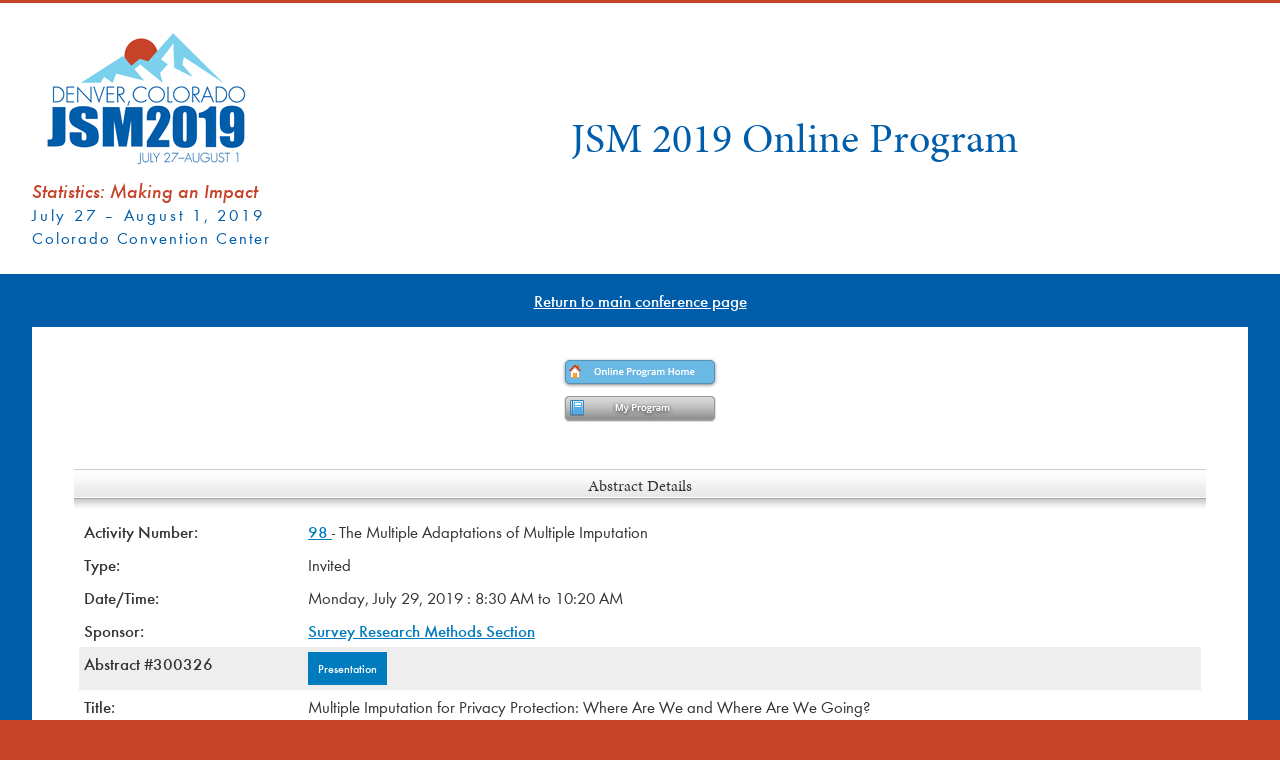

--- FILE ---
content_type: text/html;charset=UTF-8
request_url: https://ww2.amstat.org/meetings/jsm/2019/onlineprogram/AbstractDetails.cfm?abstractid=300326
body_size: 13671
content:
<!DOCTYPE html>
<html lang="en">
<head>
<meta http-equiv="content-type" content="text/html; charset=UTF-8" />

    <meta name="keywords" content="JSM, Joint Statistical Meetings, Statistics, statisticians, baltimore, statistical applications, methodology, theory, academia, industry, government" />
    <meta name="description" content="2019 Joint Statistical Meetings (JSM) is the largest gathering of statisticians held in North America. Attended by more than 6,000 people, meeting activities include oral presentations, panel sessions, poster presentations, continuing education courses, an exhibit hall (with state-of-the-art statistical products and opportunities), career placement services, society and section business meetings, committee meetings, social activities and networking opportunities.  " />

<meta name="viewport" content="width=device-width, initial-scale=1.0, maximum-scale=1">
<link rel="shortcut icon" href="../favicon.ico" type="image/x-icon" />
<link rel="icon" href="../favicon.png" type="image/png" />
<link rel="stylesheet" href="//cdnjs.cloudflare.com/ajax/libs/flexboxgrid/6.3.1/flexboxgrid.min.css" type="text/css" />
<link type="text/css" rel="stylesheet" href="//fast.fonts.net/cssapi/6ebe4ea4-f37a-4d1f-a320-d2bf28e280fa.css"/>
<link rel="stylesheet" href="//maxcdn.bootstrapcdn.com/font-awesome/4.3.0/css/font-awesome.min.css" />

<script type="text/javascript" src="//ajax.googleapis.com/ajax/libs/jquery/3.1.1/jquery.min.js"></script>
<link rel="stylesheet" type="text/css" media="all" href="../css/style.css" title="default" />

    <link rel="stylesheet" type="text/css" href="../css/JSM2019applications.css" />

<link rel="stylesheet" type="text/css" media="print" href="../css/print.css" />



<script type="text/javascript">

    $(document).ready(function() {
    if ($('#top').length) {
        var scrollTrigger = 100,// px
            backToTop = function () {
                var scrollTop = $(window).scrollTop();
                if (scrollTop > scrollTrigger) {
                    $('#top').addClass('show');
                } else {
                    $('#top').removeClass('show');
                }
            };
        backToTop();
        $(window).on('scroll', function () {
            backToTop();
        });
        $('#top').on('click', function (e) {
            e.preventDefault();
            $('html,body').animate({
                scrollTop: 0
            }, 200);
        });
    }
});
</script>

        <script type="application/ld+json">
    {
   "@context":"http://schema.org",
    "@type":"Event",
    "name":"2019 Joint Statistical Meetings",
    "description":"JSM is one of the largest statistical events in the world with more than 6,000 attendees from 52 countries.",
    "url":"https://ww2.amstat.org/meetings/jsm/2019/",
    "image":"https://ww2.amstat.org/meetings/jsm/2019/images/logo.png",
    "startDate":"2019-07-27T07:00:00+00:00",
    "endDate":"2019-08-01",
    "location":{
        "@type":"Place",
        "name":"Colorado Convention Center",
        "address":"700 14th St. Denver, Colorado 80202"
        }
    }
</script>


        <title>JSM 2019 Online Program</title>
    </head>


<body>
<div class="header">
    
        <div id="navbar">
            <div class="container">
                <div class="row">
                    <div class="col-xs-12 col-sm-3" id="logo">
                        <a href="index.cfm"><img src="../images/logo.png" alt="2019 Joint Statistical Meetings - Statistics: Making an Impact - Denver, Colorado" /></a><br />
                        <span class="jsmtheme">Statistics: Making an Impact</span><br />
                        <span class="jsmdates">July 27 &ndash; August 1, 2019</span><br />
                        <span class="jsmlocation">Colorado Convention Center</span>
                    </div>
                    <div class="col-xs-12 col-sm-9">
                       <h1 class="apptitle">JSM 2019 Online Program</h1>
                    </div>
                </div>
            </div>
        </div>
    </div>
    <div id="returnhome">
        <div class="row">
            <div class="col-xs-12 center">
                <a href="../index.cfm">Return to main conference page</a>
            </div>
        </div>
    </div>
    <div class="container">
        <div class="row">
            <div class="col-xs-12 col-sm-12 col-md-12">
                <div class="content">
                    <div id="bottom">


                <table width="98%" border="0" cellpadding="2"  align="center" >
    <tr>
        <td align="center">

            
                    <a href="index.cfm"><img src="images/onlineprogramhome_btn.gif" alt="Online Program Home" title="Online Program Home" /></a><br />
            
                <a href="MyProgram.cfm" ><img src="images/myprogram_btn.gif" alt="My Program" title="My Program" /></a>
                <br /><br />
                

    <div id="separator"><h4>Abstract Details</h4></div>
    <table border="0" cellpadding="4" cellspacing="0" width="100%"  bgcolor="white">
        <tr>
            <td >
                
                <table width="100%" >
                
                    <tr>
                        <td align="left" width="20%">
                            <b>Activity Number:</b>
                            
                        </td>
                        <td align="left">
                            <a href="ActivityDetails.cfm?sessionid=216833">
                            98 

                            </a>	- The Multiple Adaptations of Multiple Imputation

                        </td>
                    </tr>
                    <tr>
                        <td align="left">
                            <b>Type:</b>
                        </td>
                        <td align="left">
                            Invited
                        </td>
                    </tr>
                    <tr>
                        <td align="left">
                            <b>Date/Time:</b>
                        </td>
                        <td align="left">
                            Monday, July 29, 2019 : 8:30 AM to 10:20 AM
                        </td>
                    </tr>
                    <tr>
                        <td align="left">
                            <b>Sponsor:</b>
                        </td>
                        <td align="left">
                            <a href="MainSearchResults.cfm?sponsored_by&sponsorid=25">Survey Research Methods Section</a>
                        </td>
                    </tr>


                
                    <tr style="background-color:#eeeeee;">
                        <td style="background-color:#eeeeee;" align="left">
                            <b>Abstract #300326</b>

                        </td>
                        <td>
                               
                                            <a href="/cgi-bin/fileviewer.cfm?filename=AbstractPresentations%5Cjsm2019presentations%5C2Nynyz95iVZthY5xAzR7Nt3y%2Epptx&Outputfile=300326-1&1.12352671146" target="_blank" class="smallbutton">
                                                Presentation 
                                            </a>
                                            

                        </td>
                    </tr>
                    <tr>
                        <td align="left">
                            <b>Title:</b>
                        </td>
                        <td align="left">
                            Multiple Imputation for Privacy Protection: Where Are We and Where Are We Going?
                        </td>
                    </tr>
                
                <tr>
                    <td align="left">
                        <b>Author(s):</b>
                    </td>
                    <td align="left">
                        Jerry Reiter* 
                    </td>
                </tr>
                <tr>
                    <td align="left">
                        <b>Companies:</b>
                    </td>
                    <td align="left">
                        Duke University 
                    </td>
                </tr>
                
                <tr>
                    <td align="left">
                        <b>Keywords:</b>
                    </td>
                    <td align="left">
                        
                            <a href="KeyWordSearchResults.cfm?keyword=confidentiality">confidentiality</a>; 
                            <a href="KeyWordSearchResults.cfm?keyword=privacy">privacy</a>; 
                            <a href="KeyWordSearchResults.cfm?keyword=synthetic">synthetic</a> 
                    </td>
                </tr>
                <tr>
                    <td valign="top" align="left">
                        <b>Abstract:</b>
                    </td>
                    <td align="left">
                        <p>
                            In this talk, I describe adaptations of multiple imputation for protecting privacy in public use data files.  I review the general framework, existing applications, and open research questions.  I also provide my thoughts on the future of this adaptation of multiple imputation, connecting to current research in privacy protection methodology that seeks to endow data releases with formal privacy guarantees. <P> 
                        </p>
                    </td>
                </tr>
                </table>
                <hr />
                <p align="center">
                    Authors who are presenting talks have a * after their name.
                </p>
                
                <p align="center">
                    <a href="index.cfm">Back to the full JSM 2019 program</a>
                </p>
            </td>
        </tr>
    </table>

</td>
</tr>


<tr>
	<td align="right">&nbsp; </td>
</tr>
</table>

</div>
</div>
</div>
</div>
</div>
<a id="top" href="#pagetop">&uarr;</a>
<div class="footer-wrapper">
	<div class="container footer">
		<div class="row">
			<div class="col-xs-12 col-sm-8 col-md-8">
				<a style="text-decoration:none;" href="https://www.amstat.org"><h4>American Statistical Association</h4></a>
				<p>
					732 North Washington Street<br />
					Alexandria, VA 22314<br />
					(703) 684-1221<br />
					<a href="mailto:meetings@amstat.org">meetings@amstat.org</a>
				</p>
			</div>
			<div class="col-xs-12 col-sm-4 col-md-4">
				
			</div>
		</div>
	</div>
</div>
<div class="footer-wrapper">
	<div id="footerbot">
		<div class="container">
			<div class="row">
				<div class="col-xs-12 col-sm-12 col-md-8 subfooter">
					<p>
						<a href="https://www.amstat.org/ASA/Copyright.aspx">Copyright</a> &copy; American Statistical Association
					</p>
				</div>
				<div class="col-xs-12 col-sm-12 col-md-4 subfooter">
					<p>
						<a href="https://www.amstat.org/ASA/Privacy-Statement.aspx" class="footlink">Privacy Policy</a> | <a href="https://www.amstat.org/ASA/Meetings/Meeting-Conduct-Policy.aspx" class="footlink">Conduct Policy</a> | <a href="https://www.amstat.org/ASA/Meetings/Joint-Statistical-Meetings.aspx" class="footlink">Previous JSMs</a>
					</p>
				</div>
			</div>
		</div>
	</div>
</div>

<script>


	if ($('#top').length) {
		var scrollTrigger = 100,// px
			backToTop = function () {
				var scrollTop = $(window).scrollTop();
				if (scrollTop > scrollTrigger) {
					$('#top').addClass('show');
				} else {
					$('#top').removeClass('show');
				}
			};
		backToTop();
		$(window).on('scroll', function () {
			backToTop();
		});
		$('#top').on('click', function (e) {
			e.preventDefault();
			$('html,body').animate({
				scrollTop: 0
			}, 200);
		});
	}
</script>

<!-- Global site tag (gtag.js) - Google Analytics -->
<script async src="https://www.googletagmanager.com/gtag/js?id=G-YE2BS4275V"></script>
<script>
    window.dataLayer = window.dataLayer || [];
    function gtag(){dataLayer.push(arguments);}
    gtag('js', new Date());

    gtag('config', 'G-YE2BS4275V',{cookie_flags: 'SameSite=None;Secure'});
</script>
<script>
	(function(i,s,o,g,r,a,m){i['GoogleAnalyticsObject']=r;i[r]=i[r]||function(){
		(i[r].q=i[r].q||[]).push(arguments)},i[r].l=1*new Date();a=s.createElement(o),
		m=s.getElementsByTagName(o)[0];a.async=1;a.src=g;m.parentNode.insertBefore(a,m)
							})(window,document,'script','https://www.google-analytics.com/analytics.js','ga');

	ga('create', 'UA-667618-1', 'auto', {'cookieFlags': 'SameSite=None; Secure'});
	ga('send', 'pageview');

</script>

<script>
//-------------------------------------------------------
var z_account = "29067E97-3729-4179-BECC-E9A37F3BE69E";
var z_collector = "AMSTAT-MS.informz.net";
var z_cookieDomain = ".amstat.org";
//-------------------------------------------------------
(function (e, o, n, r, t, a, s) { e[t] || (e.GlobalSnowplowNamespace = e.GlobalSnowplowNamespace || [], e.GlobalSnowplowNamespace.push(t), e[t] = function () { (e[t].q = e[t].q || []).push(arguments) }, e[t].q = e[t].q || [], a = o.createElement(n), s = o.getElementsByTagName(n)[0], a.async = 1, a.src = r, s.parentNode.insertBefore(a, s)) }(window, document, "script", "https://cdn.informz.net/web_trk/sp.js", "informz_trk")), informz_trk("newTracker", "infz", z_collector + "/web_trk/collector/", { appId: z_account, cookieDomain: z_cookieDomain }), informz_trk("setUserIdFromLocation", "_zs"), informz_trk("enableActivityTracking", 30, 15); informz_trk("trackPageView", null);
</script>

</body>
</html>

--- FILE ---
content_type: text/css
request_url: https://fast.fonts.net/cssapi/6ebe4ea4-f37a-4d1f-a320-d2bf28e280fa.css
body_size: 815
content:
@import url(/t/1.css?apiType=css&projectid=6ebe4ea4-f37a-4d1f-a320-d2bf28e280fa);
@font-face{
font-family:"Futura Plus W08";
src:url("/dv2/14/a930ef24-9427-4ac9-90c0-99ad8af19c2c.woff2?d44f19a684109620e4841471af90e81876e4447fbd9dcaf33ed27ddb0be7bf67bf1d1b817cb838e94894397783d7429286a18aa0ec34734551a88281fec797d8ffc82a328909a4c207080d4b84473c0c53380febefd66a8a&projectId=6ebe4ea4-f37a-4d1f-a320-d2bf28e280fa") format("woff2"),url("/dv2/3/8d76f836-815d-41a8-aa79-4ce65b9f1cef.woff?d44f19a684109620e4841471af90e81876e4447fbd9dcaf33ed27ddb0be7bf67bf1d1b817cb838e94894397783d7429286a18aa0ec34734551a88281fec797d8ffc82a328909a4c207080d4b84473c0c53380febefd66a8a&projectId=6ebe4ea4-f37a-4d1f-a320-d2bf28e280fa") format("woff");
font-weight:200;font-style:normal;
}
@font-face{
font-family:"Futura Plus W08";
src:url("/dv2/14/c0c45fd2-cb4d-45b8-bbe9-d8a70ec3112c.woff2?d44f19a684109620e4841471af90e81876e4447fbd9dcaf33ed27ddb0be7bf67bf1d1b817cb838e94894397783d7429286a18aa0ec34734551a88281fec797d8ffc82a328909a4c207080d4b84473c0c53380febefd66a8a&projectId=6ebe4ea4-f37a-4d1f-a320-d2bf28e280fa") format("woff2"),url("/dv2/3/347c954f-9071-4592-a556-96e168a5c143.woff?d44f19a684109620e4841471af90e81876e4447fbd9dcaf33ed27ddb0be7bf67bf1d1b817cb838e94894397783d7429286a18aa0ec34734551a88281fec797d8ffc82a328909a4c207080d4b84473c0c53380febefd66a8a&projectId=6ebe4ea4-f37a-4d1f-a320-d2bf28e280fa") format("woff");
font-weight:200;font-style:oblique;
}
@font-face{
font-family:"Futura Plus W08";
src:url("/dv2/14/5c85607c-3101-4a31-8b43-a64c2922ab13.woff2?d44f19a684109620e4841471af90e81876e4447fbd9dcaf33ed27ddb0be7bf67bf1d1b817cb838e94894397783d7429286a18aa0ec34734551a88281fec797d8ffc82a328909a4c207080d4b84473c0c53380febefd66a8a&projectId=6ebe4ea4-f37a-4d1f-a320-d2bf28e280fa") format("woff2"),url("/dv2/3/46e5db04-2200-416c-8772-e8e92ac66d85.woff?d44f19a684109620e4841471af90e81876e4447fbd9dcaf33ed27ddb0be7bf67bf1d1b817cb838e94894397783d7429286a18aa0ec34734551a88281fec797d8ffc82a328909a4c207080d4b84473c0c53380febefd66a8a&projectId=6ebe4ea4-f37a-4d1f-a320-d2bf28e280fa") format("woff");
font-weight:300;font-style:normal;
}
@font-face{
font-family:"Futura Plus W08";
src:url("/dv2/14/0f4842ff-a394-4c6a-846c-abd2e67948f4.woff2?d44f19a684109620e4841471af90e81876e4447fbd9dcaf33ed27ddb0be7bf67bf1d1b817cb838e94894397783d7429286a18aa0ec34734551a88281fec797d8ffc82a328909a4c207080d4b84473c0c53380febefd66a8a&projectId=6ebe4ea4-f37a-4d1f-a320-d2bf28e280fa") format("woff2"),url("/dv2/3/f00caca0-2168-4f5d-bf14-b34791b0ad26.woff?d44f19a684109620e4841471af90e81876e4447fbd9dcaf33ed27ddb0be7bf67bf1d1b817cb838e94894397783d7429286a18aa0ec34734551a88281fec797d8ffc82a328909a4c207080d4b84473c0c53380febefd66a8a&projectId=6ebe4ea4-f37a-4d1f-a320-d2bf28e280fa") format("woff");
font-weight:300;font-style:oblique;
}
@font-face{
font-family:"Minion W01";
src:url("/dv2/14/18597b82-9a06-46a3-b68b-c250c1105515.woff2?d44f19a684109620e4841471af90e81876e4447fbd9dcaf33ed27ddb0be7bf67bf1d1b817cb838e94894397783d7429286a18aa0ec34734551a88281fec797d8ffc82a328909a4c207080d4b84473c0c53380febefd66a8a&projectId=6ebe4ea4-f37a-4d1f-a320-d2bf28e280fa") format("woff2"),url("/dv2/3/62100580-a2d1-4d98-bb14-d4c4c3f1a5ba.woff?d44f19a684109620e4841471af90e81876e4447fbd9dcaf33ed27ddb0be7bf67bf1d1b817cb838e94894397783d7429286a18aa0ec34734551a88281fec797d8ffc82a328909a4c207080d4b84473c0c53380febefd66a8a&projectId=6ebe4ea4-f37a-4d1f-a320-d2bf28e280fa") format("woff");
font-weight:400;font-style:normal;
}
@font-face{
font-family:"Minion W01";
src:url("/dv2/14/3a415f59-f235-4fac-a05d-e270104dd8e6.woff2?d44f19a684109620e4841471af90e81876e4447fbd9dcaf33ed27ddb0be7bf67bf1d1b817cb838e94894397783d7429286a18aa0ec34734551a88281fec797d8ffc82a328909a4c207080d4b84473c0c53380febefd66a8a&projectId=6ebe4ea4-f37a-4d1f-a320-d2bf28e280fa") format("woff2"),url("/dv2/3/e364b06d-aac3-4a54-84ff-4b3a2860debb.woff?d44f19a684109620e4841471af90e81876e4447fbd9dcaf33ed27ddb0be7bf67bf1d1b817cb838e94894397783d7429286a18aa0ec34734551a88281fec797d8ffc82a328909a4c207080d4b84473c0c53380febefd66a8a&projectId=6ebe4ea4-f37a-4d1f-a320-d2bf28e280fa") format("woff");
font-weight:400;font-style:italic;
}
@font-face{
font-family:"Minion W01";
src:url("/dv2/14/b4c3aa07-4c29-4f0c-b97e-7c6dea03723f.woff2?d44f19a684109620e4841471af90e81876e4447fbd9dcaf33ed27ddb0be7bf67bf1d1b817cb838e94894397783d7429286a18aa0ec34734551a88281fec797d8ffc82a328909a4c207080d4b84473c0c53380febefd66a8a&projectId=6ebe4ea4-f37a-4d1f-a320-d2bf28e280fa") format("woff2"),url("/dv2/3/d1a52e01-0640-45b7-8a55-c8cbc7a0c01f.woff?d44f19a684109620e4841471af90e81876e4447fbd9dcaf33ed27ddb0be7bf67bf1d1b817cb838e94894397783d7429286a18aa0ec34734551a88281fec797d8ffc82a328909a4c207080d4b84473c0c53380febefd66a8a&projectId=6ebe4ea4-f37a-4d1f-a320-d2bf28e280fa") format("woff");
font-weight:500;font-style:normal;
}
@font-face{
font-family:"Minion W01";
src:url("/dv2/14/209650de-f950-43db-a3f1-3eb0bfa1ee17.woff2?d44f19a684109620e4841471af90e81876e4447fbd9dcaf33ed27ddb0be7bf67bf1d1b817cb838e94894397783d7429286a18aa0ec34734551a88281fec797d8ffc82a328909a4c207080d4b84473c0c53380febefd66a8a&projectId=6ebe4ea4-f37a-4d1f-a320-d2bf28e280fa") format("woff2"),url("/dv2/3/4b56ecca-eca4-4946-b98e-aaefedfa377f.woff?d44f19a684109620e4841471af90e81876e4447fbd9dcaf33ed27ddb0be7bf67bf1d1b817cb838e94894397783d7429286a18aa0ec34734551a88281fec797d8ffc82a328909a4c207080d4b84473c0c53380febefd66a8a&projectId=6ebe4ea4-f37a-4d1f-a320-d2bf28e280fa") format("woff");
font-weight:500;font-style:italic;
}
@media all and (min-width: 0px) {
b{font-family:"Futura Plus W08";font-weight:400;font-style:normal;}
}


--- FILE ---
content_type: text/css
request_url: https://ww2.amstat.org/meetings/jsm/2019/css/style.css
body_size: 37029
content:
html {
	background-color:#C64229;
    overflow-x:hidden;
    }

body { 
	font-family:'Futura Plus W08';
    font-weight:200;
	background:#005DAA;
    height:100%;
    overflow-x:hidden;
    margin:0 auto;
    padding:0;   
    font-size:14px;
    color:#333333;
    }

.center { 
    text-align:center;
    }

.vcenter {
    vertical-align:middle;
    }

.theme {
    color:#133D8D;
    font-weight:300;
    }

.maincolor {
	color: #07436a;
	}  

.altcolor {
	color: #005daa;
	}

.alttextcolor {
    color: #C64229;
	}  

.single-ad, .singlead {
    margin-bottom:15px;	
    text-align:center;
    }

ul.bxslider { 
	margin-top:0;
	}

p.nomargin {margin-top:0;}

.highlight {
    color:#97C93d;
    font-weight:300;
    }

.oppguide {
    border:1px solid #cccccc;
    -webkit-box-shadow: 0 10px 6px -6px #777;
    -moz-box-shadow: 0 10px 6px -6px #777;
    box-shadow: 0 10px 6px -6px #777;
    }

.boxshadow {
    -webkit-box-shadow: 0px 0px 5px 1px rgba(0,0,0,0.4);
    -moz-box-shadow: 0px 0px 5px 1px rgba(0,0,0,0.4);
    box-shadow: 0px 0px 5px 1px rgba(0,0,0,0.4);    
    }

.regbuttonbox {
    text-align:right;
    }

    .regbuttonbox .button {	
        width: 114px;
        margin-top:-25px;
        font-size: 1.4em; 	
        }

    .regbuttonbox a.button, .regbuttonbox a.button:visited,
    .regbuttonbox-small a.button, .regbuttonbox-small a.button:visited {
        background:#c64229;
        }

    .regbuttonbox a.button:hover, .regbuttonbox a.button:active,
    .regbuttonbox-small a.button:hover, .regbuttonbox-small a.button:active {
        background:#d25033;
        }

.regbuttonbox-small {
    display:none;
    }
    
.sidebar { 
	background-color:#fafafa;
	/*font-size:.9em;*/
	color:#333333;
	width:250px;	
	display: inline-block;
	padding: 0 0 20px 0;
	margin-left:45px;
	margin-bottom:25px;
	float:right;
	clear:both;
	}

	.long {	
		width:300px;
		font-size:.9em;
		}

    .sidebar ul {
        margin-left: 20px;
        }

	.sidebar p, .sidebar ul { 
		padding-left:15px;
		padding-right:10px;
		padding-bottom:0;
		}

	.sidebar h5 { 
        background-color:#7BD1EC;
		color:#ffffff;
		padding:15px;
		margin-top:0;
		}

	.sidebar h5.nobar {
		background-color:#fafafa;
		color:#333333;
		padding:15px; 
		}

	.larger { 
		margin-top:80px;
		background-color:#ffffff;
		/*font-size:1.1em;*/
		}			

.container { 
    /*background-color:#ffffff;*/
    padding-left: 2%;
    padding-right: 2%;
    }

        
    .header { 
		width:100%;
		background-color: #ffffff;
		border-top: 3px solid #C64229;
        padding-top:20px;
        padding-bottom:25px;
        }

	 .jsmdates { 
		font-family:'Futura Plus W08';
        font-weight:200;
        font-size: 1.2em;
        line-height:1.4em;
		color:#005DAA;
        letter-spacing:.165em;
        }
        
    .jsmtheme { 
		font-family:'Futura Plus W08';
        font-weight:300;
        font-style:oblique;
        font-size: 1.46em;
        /*letter-spacing:.11em;*/
		color:#C64229;
        }

    .jsmlocation { 
		font-family:'Futura Plus W08';
        font-weight:200;
        font-size: 1.2em;
        line-height:1.4em;
		letter-spacing:.11em;
		color:#005DAA;
        }

	.c-hamburger {
		display:none;
		}

	 #navbar ul { 
		list-style-type:none; 
		/*margin-top:35px;*/
        line-height:3.4em /*2.8em*/;
		}	
	
		#navbar ul li {
			list-style-type:none; 	
			}
		
		#navbar ul li a { 
			font-size:1.5em;
			font-family:'Futura Plus W08';
			font-weight:300;
			color:#005DAA;
			text-decoration:none;
			}
			
		#navbar ul li a:hover, #navbar ul li a:active  { 
			color:#0079c3;
			}

		ul#subnav { 
			font-size:1.2em;
			list-style-type:none;
			text-align:left;
			padding:0;
			}
			
			ul#subnav li { 
				display:inline;
				}
		
			ul#subnav li a { 
				font-family:'Futura Plus W08';
				font-weight:300;
				color:#ffffff;
				text-decoration:none;
				float:left;
				display:block;
				height:35px;
				padding:20px 25px 5px 25px;
				}
			
			ul#subnav li a:hover {
				color: #7BD1EC;
				}
				
			ul#subnav a.active { 
				background:url('../images/arrow.png') no-repeat bottom center #7BD1EC;
				font-family:'Futura Plus W08';
            	font-weight:300;
				color:#ffffff;
				}

			ul#subnav a.active:hover { 
				color:#ececec;
				} 
			
		/*-------------- */
	
            ul#subnav-crunched { 
                font-size:1.2em;
                list-style-type:none;
                text-align:left;
                padding:0;
                }

                ul#subnav-crunched li { 
                    display:inline;
                    }

                ul#subnav-crunched li a { 
                    font-family:'Futura Plus W08';
                    font-weight:300;
                    color:#ffffff;
                    text-decoration:none;
                    float:left;
                    display:block;
                    height:35px;
                    padding:20px 15px 5px 18px;
                    }

                ul#subnav-crunched li a:hover {
                    color: #7BD1EC;
                    }
				
			     ul#subnav-crunched a.active { 
                     background:url('../images/arrow.png') no-repeat bottom center #7bd1ec;
                     font-family:'Futura Plus W08';
                     font-weight:300;
                     color:#ffffff;
                    }
			
			     ul#subnav-crunched a.active:hover { 
				    color:#ececec;
				    } 

		/* ---------------*/
			
		div#tertiarynav { 
            font-size:1.15em;
			float:left;
			width:100%;
			}
		
			div.tertiarynavblock { 
				float:left;
				width:25%;
				}

			div#tertiarynav ul {
				padding:0;
				}
				
			div#tertiarynav ul.navblock li { 
				line-height:1em;
				list-style-type:none;
				margin:0;
				padding:0;
				text-align:center;
				}
				
				ul.navblock a { 
                    color:#005daa;
                    font-weight:300;
					text-decoration:none;
					padding:3px;
					}
					
				ul.navblock a:hover { 
					background-color:#90dcf1;
					}
					
				ul.navblock a.active { 
					background-color:#7BD1EC;
					color:#ffffff;
					text-decoration:none;
					}

    .content { 
        margin:0;
        font-size:1.35em;
        line-height:1.5em;
        }

	#bottom, #tertiarybottom { 
		background-color:#ffffff;
		padding:25px;
		margin-top:0;
		margin-bottom:15px;
		
		overflow:auto;
		}
		
		#bottom.home { 	
			margin-top:15px;
			}
			
		#bottom ul, #bottom ol { 
			line-height:1.4em; 
			padding-bottom:10px;
			}
			
		#bottom ol ul { 
			margin-left: 30px;
			padding:0;
			}	

		div.bottomsearch { 
			background-color:#ffffff;
			padding:25px;
			margin-top:15px;
			margin-bottom:15px;
			}


    .photobox { 
        border:1px solid #999999;
        padding:10px 10px 5px 10px;
        margin:45px 5px 0 5px;
        }

        .photocaption {
            color:#666666;
            font-weight:300;
            font-size:.8em;
            }

        .photocredit {
            color:#999999;
            text-transform:uppercase;
            font-size:.9em;
            }

    
	.social { 
			margin-top:25px;
			margin-bottom: 15px;
			text-align:right;
		 	vertical-align:top;
			}

		 .social span { 
			font-family:'Futura Plus W08';
            font-size:200%;
            font-weight:300;
            color:#333333;
		  	}
	
		.social a, .social a:visited { 
            color:#7bd1ec;
			padding-left:15px;
			}
				
		.social a:hover, .social a:active { 
            color:#a4e5f5;
			padding-left:15px;
			}
			
		.social h2, #search h2 { 
			font-family:'Futura Plus W08';
			font-size:1.7em;
			font-weight:200;
			color:#005DAA;
			} 

        .highlights {
            /*float:right;
            height:325px;*/
            /*padding-top:90px;*/
            }

		.alpha { 
        	margin-bottom:8px;
			text-align:center;
        	}

		.omega {
			text-align:center;
			}
	

    img { max-width:100%;}

    img.pc {
        border:2px solid #7BD1EC;
        }
    
    .breadcrumbs, .breadcrumbs span, .breadcrumbs a, .breadcrumbs a:hover, .breadcrumbs a:visited { 
		font-family:'Futura Plus W08';
        font-weight:300;
		font-size:.9em;	
		color:#666666;
		}
  
    ul.forms {
		list-style-type: none;
	    padding-left: 0;
		margin-top:30px;
		}
	
		ul.forms > li {
			position: relative;
  			padding-left: 20px;
			list-style-type:none;
  			margin-bottom:10px;
			}
	
		ul.forms > li:before {
 			position: absolute;
 			top: 0;
			left: 0;
  			font-family: FontAwesome;
  			content: "\f016";
  			color: #727272;
			}

.onsitebox { 
    color:#ffffff;
    border-radius:15px;
    padding:15px;
    }

    /* headings */

    h1, h2, h3, h4, h5, h6 {
        line-height:1.1em;
        }

	h1 {
		font-family:'Minion W01';
		font-size: 1.7857em; /* 25px */
    	line-height: 1.4400em; /* 36px */
    	margin-top: 0.7200em;  
    	margin-bottom: 0.0000em;    
    	font-weight:300;
		}

	h1.intro { 
		font-size:1.65em;
    	}
	
	h1.apptitle { 
		font-size:3em;
        color:#005DAA;
		margin-top:85px;
		text-align:center;
		}
	
	h1#theme {
		font-size:3em;
		font-style:oblique;
		font-weight:300;
		color:#939597;
		border-bottom:1px dashed #ececec;
		letter-spacing:.05em;
		padding-bottom:25px; 
		}

	h2 {
		font-family:'Minion W01';
		font-weight:400;
		font-size: 1.5714em; /* 22px */
    	line-height: 1.6364em; /* 36px */
		margin-top: 0.8182em;  
		margin-bottom: 0.0000em;
		}

	h2.head { 
		line-height:1em;
		margin-top:0;
		padding-top:0;
		}

	h2.warning { 
		background-image:url('../images/notice-icon.png');
		background-position:left center;
		padding-left:35px;
		background-repeat:no-repeat;
    	}
	
	h3 {
		font-family:'Minion W01';
		font-weight:400;
		font-size: 1.4286em; /* 20px */
    	line-height: 1.8000em; /* 36px */
    	margin-top: 0.9000em;  
		margin-bottom: 0.0000em;
		}

	h3.spotlight { 
		font-size:22px;
		padding-top:20px;
		}
	
	h4 {
		font-family:'Minion W01';
		font-weight:400;
		font-size: 1.2857em; /* 18px */
    	line-height: 1.0000em; /* 18px */
    	margin-top: 1.0000em;  
		margin-bottom: 0.0000em;
		}

	h5 {
		font-family:'Minion W01';
		font-weight:400;
		font-size: 1.1429em; /* 16px */
    	line-height: 1.1250em; /* 18px */
    	margin-top: 1.1250em;  
		margin-bottom: 0.0000em;
		}
	
	h6 {
		font-family:'Minion W01';
		font-weight:400;
		font-size: 1.0000em; /* 14px */
		line-height: 1.2857em; /* 18px */
    	margin-top: 1.2857em;  
		margin-bottom: 0.0000em;
		}

	.ctabox {
        background-color:#7BD1EC;
		color:#ffffff;
		width:240px;
		margin:20px 0 20px 20px;
		clear:both;
		float:right;
		font-size:1.1em;
		font-weight:300;
		padding:30px;
		text-align:center;
		position:relative;
		-webkit-box-shadow:0 1px 4px rgba(0, 0, 0, 0.3), 0 0 40px rgba(0, 0, 0, 0.1) inset;
		-moz-box-shadow:0 1px 4px rgba(0, 0, 0, 0.3), 0 0 40px rgba(0, 0, 0, 0.1) inset;
		box-shadow:0 1px 4px rgba(0, 0, 0, 0.3), 0 0 40px rgba(0, 0, 0, 0.1) inset;
		border-radius:3px;
		overflow:hidden;
		}

		.ctabox a, .ctabox a:visited {
			text-align:center;
			color:#ffffff;
			text-decoration:none;
			}   

		.ctabox a:hover, .ctabox a:active {
			color:#ececec;
			text-decoration:none;
			}

	.headsupbox {
        background-color:#C64229;
		color:#0c436a;
		width:260px;
		margin:10px 0 20px 20px;
		clear:both;
		float:right;
		font-weight:600;
		padding:30px 20px 0 20px;		
		position:relative;
		-webkit-box-shadow:0 1px 4px rgba(0, 0, 0, 0.3), 0 0 40px rgba(0, 0, 0, 0.1) inset;
		-moz-box-shadow:0 1px 4px rgba(0, 0, 0, 0.3), 0 0 40px rgba(0, 0, 0, 0.1) inset;
		box-shadow:0 1px 4px rgba(0, 0, 0, 0.3), 0 0 40px rgba(0, 0, 0, 0.1) inset;
		border-radius:3px;
		overflow:hidden;
		}
	
		.headsupbox img { 
			position: absolute;
			left: 50px;
			bottom:-40px;
			width: 100%;
			height: auto;
			opacity: 0.15;
			}

		.headsupbox p { 
			text-align:left;
			margin-top:0;
			}

		.headsupbox ul { 
			list-style:none;
			padding-left:0;
			}

		.headsupbox li {
            background:url('../images/bullet-mountain.png') 0  no-repeat;
			color:#ffffff;
			font-weight:500;
			padding-left:30px;
			margin-left:0;
			margin-bottom:10px;
			list-style:none;
			}        

		.headsupbox h5 { 
			font-family:'Futura Plus W08';
			font-weight:300;
			margin-top:0;
            color:#d3d5d6;
			}

    .exhibitorfloorplan {
        background-color: #7BD1EC;
        text-align:center;
        width:275px;
        color:#005DAA;
        margin:0 auto 20px auto;
        font-weight:600;
        padding:30px 20px 0 20px;
        position:relative;
        -webkit-box-shadow:0 1px 4px rgba(0, 0, 0, 0.3), 0 0 40px rgba(0, 0, 0, 0.1) inset;
        -moz-box-shadow:0 1px 4px rgba(0, 0, 0, 0.3), 0 0 40px rgba(0, 0, 0, 0.1) inset;
        box-shadow:0 1px 4px rgba(0, 0, 0, 0.3), 0 0 40px rgba(0, 0, 0, 0.1) inset;
        border-radius:3px;
        overflow:hidden;
        }

        .exhibitorfloorplan p {
            margin-top:0;text-align:center;		
            }

        .floorplan {
            webkit-box-shadow:0 1px 4px rgba(0, 0, 0, 0.3), 0 0 40px rgba(0, 0, 0, 0.1) inset;
            -moz-box-shadow:0 1px 4px rgba(0, 0, 0, 0.3), 0 0 40px rgba(0, 0, 0, 0.1) inset;
            box-shadow:0 1px 4px rgba(0, 0, 0, 0.3), 0 0 40px rgba(0, 0, 0, 0.1) inset;
            }
    
	.noticebox {
		background: #fffdfb;
        background: -moz-linear-gradient(top,  #fafdfe 0%, #e3f6fb 100%);
        background: -webkit-linear-gradient(top,  #fafdfe 0%,#e3f6fb 100%);
        background: linear-gradient(to bottom,  #fafdfe 0%,#e3f6fb 100%);
        filter: progid:DXImageTransform.Microsoft.gradient( startColorstr='#fafdfe', endColorstr='#e3f6fb',GradientType=0 );
		padding:15px;
        border:1px solid #7bd1ec;
		font-size:.9em;
		line-height:1.5em;
		
		}

		.noticebox h2 {
			margin-top:0;
			font-size:20px;
			}
    
    .navbar { 
        margin-top:10px;
        }

    /* page elements */

	p	{
		text-align:left;
		}

    table { 
        border-collapse:collapse;
        }

		td { 
	   		vertical-align:top;
			padding:5px;
	   		line-height:1.4em;
			}

    	td.tablehead { 
			font-family:'Futura Plus W08';
            background-color:#d25033;
			color:#ffffff;
			text-align:center;
			font-weight:300;
			padding:10px 20px;
			vertical-align:middle;
			}
		
		td.tablesubhead { 
			font-family:'Futura Plus W08';
            background-color:#cc4930;
			color:#ffffff;
			font-weight:300;
			vertical-align:middle;
			}

    	td.threefitty { 
			width:350px;
        	}

    	td.twofitty { 
			width:200px;
        	}
		
		td.alt { 
            background-color:#fef7ef;
			}

	.spotlight-pic { 
        border-top:3px solid #C64229;
		box-shadow: 0 5px 8px #666666;
		}

	/* lists */
	
	ol li, li ol li {
		list-style-type:decimal;
		text-align:left;
		}
	
	ul li { 
		list-style-type:disc;
		text-align:left;
		}	
			
	.pullquote { 
		border-left:3px solid #fafafa;
		font-family:'Minion W01';
		font-weight:400;
		font-size:24px;
		font-style:italic;
		background-color:#ffffff;
		color:#999999;
		width:270px;	
		display: inline-block;
		padding: 0 30px 0px 65px;
		margin:30px 0 0 30px;
		float:right;border-radius:15px;
		line-height:38px;
		}

		.pullquote a, .pullquote a:hover, 
		.pullquote a:active, .pullquote a:visited {
			text-decoration:none;
			font-weight:500; 
			}

	.attribution { 
		font-family:'Futura Plus W08';
		font-size:14px;
		font-weight:300;  
		font-style:normal;
		line-height:21px;
		display: block;
		text-transform:uppercase;
		text-align:right;
		}	
	
		.attribname {
			font-weight:300;
            color:#7bd1ec;
			}

	.topquote {
		font-style: normal;
		font-size: 75px;
		font-family: sans-serif;
        color: #7bd1ec;
		margin-top: 12px;
		margin-left: -36px;
		float: left;
		line-height: 32px;
		height: 32px;
		width: 28px;		
		}
  

/* links */
	
	a, a:visited 	{ 
		font-weight:300;
		color: #005daa;
		text-decoration:underline;
		}

	a:hover, a:active	{ 
		font-weight:300; 
		color: #0094d0; 
		text-decoration:underline;
		} 

/* buttons */

a.button, a.button:visited  { 
	font-family:'Futura Plus W08';
	font-weight:300;
	background:#005daa;
	border:none;
	border-radius:3px;
	color:#ffffff;
	padding:15px 25px;
	text-align:center;
	text-decoration:none;
	display:inline-block;
	}

a.button:hover, a.button:active { 
	background-color:#0094d0;
	color:#ffffff;
	text-decoration:none;
	-webkit-transition:all 0.3s ease-in-out;
	-moz-transition:all 0.3s ease-in-out;
	-o-transition:all 0.3s ease-in-out;
	transition:all 0.3s ease-in-out;
	}

.fixed { 
	width:175px;
	}

div.inactivebutton { 
	font-family:'Futura Plus W08';
	font-weight:300;
	background:#d9ebf6;
	border:none;
	border-radius:3px;
	color:#ffffff;
	padding:15px 20px;
	text-align:center;
	text-decoration:none;
	display:inline-block;
	}

a.smallbutton, a.smallbutton:visited { 
	font-family:'Futura Plus W08';
	font-size:12px;
	font-weight:300;
	background:#005daa;
	border:none;
	color:#ffffff;
	padding:5px 10px;
	text-align:center;
	text-decoration:none;
	display:inline-block;    
	}

a.smallbutton:hover, a.smallbutton:active { 
	background-color:#0094d0;
	color:#ffffff;
	text-decoration:none;
	-webkit-transition:all 0.3s ease-in-out;
	-moz-transition:all 0.3s ease-in-out;
	-o-transition:all 0.3s ease-in-out;
	transition:all 0.3s ease-in-out;
	}	

input.button, input.submit, input.fileinput.button {
	font-family:'Futura Plus W08';
	font-size:16px;
	font-weight:300;
	background:#005daa;
	border:none;
	border-radius:3px;
	color:#ffffff;
	padding:15px 25px;
	text-align:center;
	text-decoration:none;
	display:inline-block;
    min-width:200px;
	}	

input.button:hover, input.submit:hover, input.fileinput.button:hover  {
	background-color:#0094d0;
	color:#ffffff;
	}
	
    #top { 
        bottom:20px;
		right:20px;
		padding:10px 20px;
		float:right;
		z-index:9999;
		width:32px;
		height:32px;
		text-align:center;
		line-height:30px;
		background:#c64229;
		color:#ffffff;
		cursor:pointer;
        border:0;
		border-radius: 2px;
		text-decoration: none;
		transition: opacity 0.2s ease-out;
		opacity:0;
		}
			
			#top:hover {
				background:#d25033;
				color:#ffffff;
				}
				
			#top.show {
			    opacity: 1;
				}
    
    /* key dates */

    	h4.kd {
			background-color:#C64229;
			font-size:1.5em;
			color:#ffffff;
        	margin-top:0;
	    	padding:10px;
			text-align:center;
			}

		ul.keydates { 
            margin-left:0;
            margin-top:25px;
            padding-left:0;
			color:#ffffff;
            }

        ul.keydates h5, ul.sponsorkeydates h5 {
			font-size:1.4em;
			margin-bottom:20px;
			color:#7bd1ec;
			}        	
			
            ul.keydates li { 
                line-height:1.35em;
                font-size:1.15em;
                list-style-type:none;		
           	    padding-bottom:25px;
                margin-left:15px;
           	    }

            .pastdate { 
                color:#cccccc;
                }   

        ul.sponsorkeydates { 
            margin-left:0;
            margin-top:25px;
            padding-left:0;
            color:#333333;
            }

            ul.sponsorkeydates li {
                line-height:1.35em;
                font-size:1em;
                list-style-type:none;		
                padding-bottom:25px;
                margin-left:15px;
                }

    .emailsignup-wrapper { 
		background-color:#7BD1EC;
        padding:30px 0;
        }
    
        .emailsignup { 
			background-color:#7BD1EC;
            }
    
        .emailsignup-head {   
			font-family:'Futura Plus W08';
            font-weight:200;
            font-size:200%;    
            letter-spacing:.02em;
            text-align:left;
            color:#ffffff;
            }

        .emailsignup-btn { 
            padding:15px;
            border-radius:10px;
            border:3px solid #ffffff;
            color:#ffffff;
            text-decoration:none;
            line-height:90px;
            letter-spacing:.1em;
            }

        a.emailsignup-btn:hover,
        a.emailsignup-btn:active  { 
            border:3px solid #005DAA;
            color:#ffffff;
            text-decoration:none;
            }

        a.emailsignup-btn:visited {
            color:#ffffff;
            }

    .footer-wrapper { 
		background-color:#ffffff;
		width:100%;
        }

        .footer {   
			font-family:'Futura Plus W08';
			font-weight:200;
			color:#C64229;
			padding-top:45px;
			line-height:1.4em;	
            padding-bottom:20px;
            }
			
			.footer p {
				font-size:1.2em;	
				}

            .footer h4 { 
				font-family:'Futura Plus W08';
            	font-weight:300;
            	margin-top:0;
                }
		
            .footer a, .footer a:visited 	{ 
                font-weight:200;
				color: #C64229; 
                text-decoration:none;
                }

            .footer a:hover, .footer a:active	{ 
                font-weight:200; 
				color: #d25033; 
                text-decoration:underline;
                } 

		#footerbot { 
			font-family:'Futura Plus W08';
			font-weight:200;
			font-size:1.1em;
			background-color:#ffffff;
			color:#C64229;
			min-height:50px;
			}
 			
			.footlink { 
				margin-right:5px;
				margin-left:5px;
				}

            #footerbot .footlink:nth-child(1n) { 
                margin-left:0;
                }

			#footerbot a, #footerbot a:visited { 
				font-family:'Futura Plus W08';
			    font-weight:200;
				color:#C64229;
				text-decoration:none;
				}	

			#footerbot a:hover, #footerbot a:active {
				color:#d25033;
				}   

	/* Extra Small Devices, Phones */ 
    @media only screen and (max-width : 480px) {
        
        .regbuttonbox, .regbuttonbox .button {
            display:none;
            }
        
        .regbuttonbox-small, .regbuttonbox-small .button {
            display:block;
            margin-top:20px;
            }
        
        .regbuttonbox-small .button {
            font-size:18px;
            }

         .highlights { 
            padding-top:0;
            }
        
        .emailsignup-head {   
            text-align:center;        
            }
        
        .row [class*="col-"] + [class*="col-"] {
            margin-top: 15px;
            } 
        }

    @media only screen and (max-width : 767px) {
        
        .featuredspeaker {
            text-align:center;
            }
        }
        
    /* Small Devices, Tablets */
    @media only screen and (max-width : 768px) {
		
		#logo { 
			text-align:center;
			}
		
		.logo {
			display:block;
			margin:auto;
			}       

		.social { 
			margin-top:25px;
			margin-bottom:20px;
			text-align:center;
			float:left;
			}
        
        .regbuttonbox {
            text-align:center;
            }
        
            .regbuttonbox .button {	
                width:auto;
                margin-top:15px;
                font-size: 1.2em; 	
                }
            
        .highlights { 
			padding-top:0;
			text-align:center;
			float:none;
			}
		
		.alpha {
			margin-top:22px;
			}

		.content, .footer, .emailsignup {
			padding-left:2%;
			padding-right:2%;        
			}
		
		.quoteme {
			width:auto;
			margin-bottom:30px;
			}
		
		.morespace { 
			margin-top:10px;
			}
		
		.emailsignup-head {
			text-align:center;
			}
		
		.subfooter { 
			display:block;
			margin:auto;
			}
				
		#footerbot p {
			text-align:center;	
			}
		
		.pullquote { 
			border-top:5px solid #ececec;
			border-left:none;
			font-family:'Minion W01';
			font-weight:400;
			font-size:24px;
			font-style:italic;
			background-color:#ffffff;
			color:#666666;
			width:97%;	
			display: block;
			padding:0;
			margin:15px 0 10px 0;
			float:right;
			line-height:38px;
			}
		
			.topquote {
				font-style: normal;
				font-size: 75px;
				font-family: sans-serif;
				color: #7bd1ec;
				margin-top: 12px;
				margin-left: -35px;
				float: left;
				line-height: 32px;
				height: 32px;
				width: 28px;		
				}
		
		.headsupbox {
			width:auto;
			margin:0;
			float:none;
			padding:30px 20px 0 20px;		
			}
		
		.ctabox {
			width:auto;
			margin:20px 0;
			float:none;
			padding:30px;
			text-align:center;
			}
		
		.sidebar { 
			width:auto;	
			display:block;
			padding: 0 0 20px 0;
			margin:20px auto;
			float:none;
			}

		/* pulled from framework source to re-order header elements on smaller screens */
		#nav-reorder { 
			-webkit-box-ordinal-group:2;
			-ms-flex-order:1;
			order:1
			}

		#navbar .row {
			margin-right: 0rem; 
			margin-left: 0rem; 
			}
	
		#navbar ul { 
			margin-top:-10px;
			padding-top:15px;
			text-align:center;
			}
        
            #navbar ul li a, #navbar ul li a:visited {
                color:#ffffff;
                }
        
            #navbar ul li a:hover, #navbar ul li a:active {
                color:#7bd1ec;
                }
		
			#navbar ul.secondcol {
				padding-top:0;
				}
		
		ul#subnav {
			width:100%;
			float:left;
			background-color:#005DAA;
			}
		
		ul#subnav li {
			text-align:center;
			width:100%;
			display:inline-block;
            background-color:#005daa;
			}
		
		ul#subnav li a {
			color:#ffffff;
			float:none;
			}
		
			ul#subnav li a:hover, ul#subnav li a:active {
				color:#ececec;
                background:#0094d0;
				}
		
		ul#subnav a.active {
            background:#0094d0;
			}

			div.tertiarynavblock { 
				float:left;
				width:100%;
				}

		
		/* hamburger menu */
		
		.c-hamburger {
			display: block;
			position: relative;
			overflow: hidden;
			margin: 0;
			padding: 0;
			width: 48px;
			height: 48px;
			font-size: 0;
			text-indent: -9999px;
			-webkit-appearance: none;
			-moz-appearance: none;
			appearance: none;
			box-shadow: none;
			border-radius: none;
			border: none;
			cursor: pointer;
			-webkit-transition: background 0.3s;
			transition: background 0.3s;
			}

			.c-hamburger:focus {
				outline: none;
				}

			.c-hamburger span {
				display: block;
				position: absolute;
				top: 22px;
				left: 9px;
				right: 9px;
				height: 4px;
				background: white;
				}

			.c-hamburger span::before,
			.c-hamburger span::after {
				position: absolute;
				display: block;
				left: 0;
				width: 100%;
				height: 4px;
				background-color: #fff;
				content: "";
				}

			.c-hamburger span::before {
				top: -10px;
				}

			.c-hamburger span::after {
				bottom: -10px;
				}
		
			.c-hamburger--htx {
				background-color: #005daa;
				}

			.c-hamburger--htx span {
				transition: background 0s 0.3s;
				}

			.c-hamburger--htx span::before,
			.c-hamburger--htx span::after {
				transition-duration: 0.3s, 0.3s;
				transition-delay: 0.3s, 0s;
				}

			.c-hamburger--htx span::before {
				transition-property: top, transform;
				}

			.c-hamburger--htx span::after {
				transition-property: bottom, transform;
				}

			/* active state, i.e. menu open */
			.c-hamburger--htx.is-active {
				background-color: #005daa;
				}

			.c-hamburger--htx.is-active span {
				background: none;
				}

			.c-hamburger--htx.is-active span::before {
				top: 0;
				transform: rotate(45deg);
				}

			.c-hamburger--htx.is-active span::after {
				bottom: 0;
				transform: rotate(-45deg);
				}

			.c-hamburger--htx.is-active span::before,
			.c-hamburger--htx.is-active span::after {
				transition-delay: 0s, 0.3s;
				}
			
		/*.menu-btn { 
			background-color:#951a28;
			padding:10px;
			cursor: pointer;
			}

		.menu-btn div {
			position: absolute;
			left: 100%;
			top: 64%;
			padding-right: 8px;
			margin-top: -0.50em;
			line-height: 1.2;
			font-size: 18px;
			font-weight: 200;
			vertical-align: middle;
			z-index: 99;
			}

		.menu-btn span {
			display: block;
			width: 19px;
			height: 3px;
			margin: 4px 0;
			background: #ffffff;
			z-index: 99;
			}*/

		.responsive-menu{
			max-height:0;
			background:#005daa;
			overflow:hidden;
			transition:all .25s;
			}

		.expand {
			display: block !important; 
			padding-top:10px;
			max-height:425px;
			}	
		
		/* end of hamburger menu */	
        }	
	}

	@media only screen and (min-width:769px) and (max-width:839px) {
        #cssmenu > ul > li.has-sub > a {
            padding-right: 25px !important;
            }
        
        #cssmenu > ul > li > a {
            letter-spacing:0 !important;    
            font-size:12px !important;
            }
        
        #cssmenu.align-center > ul > li {
            padding-left:0px ;
            padding-right:0px;
            }
        }

    @media only screen and (min-width:840px) and (max-width:1022px) {
        #cssmenu > ul > li > a {
            letter-spacing:0 !important;    
            font-size:13px !important;
            }
        }

	@media only screen and (min-width:769px) and (max-width:1023px) {
		.jsmtheme { 
			font-size: 1.3em;
			letter-spacing:.1em;
			}

		.jsmdates { 
			font-size: 1.1em;
			letter-spacing:.041em;
			}

		.jsmlocation { 
			font-size: 1.1em;
			letter-spacing:0;
			}
		}

	@media only screen and (max-width:1023px) {
        #cssmenu.align-center > ul > li {
            padding-left:5px;
            padding-right:5px;
            }
		
		#navbar ul li a {
			font-size: 1.3em;
			}
		
		#footerbot p {
			text-align:center;	
			}
        }

    @media only screen and (min-width:1024px) and (max-width:1093px) {
        #cssmenu > ul > li.has-sub > a {
            padding-right: 25px;
            }
            
        #cssmenu.align-center > ul > li {
            padding-left:10px;
            padding-right:10px;
            }
        }
    
	@media only screen and (min-width:1024px) and (max-width:1200px) {
		.jsmtheme { 
			font-size: 1.4em;
			letter-spacing:.14em;
			}
		
		.jsmdates { 
			font-size: 1.2em;
			line-height:1.4em;
			letter-spacing:.1em;
			}

		.jsmlocation { 
			font-size: 1.2em;
			line-height:1.4em;
			letter-spacing:.02em;
			}
		
		#navbar ul li a {
			font-size: 1.4em;
			}
		}
		
    @media only screen and (min-width:1094px) and (max-width:1198px) {
        #cssmenu.align-center > ul > li {
            padding-left:15px;
            padding-right:15px;
            }
        }
    

    @media only screen and (min-width:1199px) and (max-width:1228px) {
        #cssmenu.align-center > ul > li {
            padding-left:25px;
            padding-right:25px;
            }
        }

    @media only screen and (min-width:1229px) and (max-width:1350px) {
        #cssmenu.align-center > ul > li {
            padding-left:25px;
            padding-right:30px;
            }
        }


    @media only screen and (min-width:1351px) {
        #cssmenu.align-center > ul > li {
            padding-left:35px;
            padding-right:40px;
            }
        }

    /* Print */

    @media print {
		
		html {
			background:#ffffff;
			}

        body { 
		  background:none;
		  font-family:Arial, sans-serif !important;
		  font-size:.8em;
		  text-align:center;
		  margin:0;
	      padding:0;
		  }
		
		.container {
			width:100%;
			}
		
		#top, #video, #lilpromos, h4.kd, ul.keydates, ul.sponsorkeydates, ul#subnav, .header, .social, .navbar, #cssmenu, .highlights, .pullquote, #kdwrapper,
		#kd-thin, .emailsignup-wrapper, .footer-wrapper, .footer {
			display:none;
			}
		
	   p  {
		  text-align:left;
		  }
		
	   a 	{ 
		  font-weight:600;
		  color: #00407c; 
           text-decoration:underline;
		  }	
        
        #jAccordion > * { 
            display: block !important;   
            }
        }

    
	/* search box */

	.cfx, .cf:after{
    	content:"";
    	display:table;
		}
 
	.cf:after{
		clear:both;
		}
 
	.cf{
    	zoom:1;
		}    

 	/* Form wrapper styling */
	
	.search-wrapper {
		float: right;
		text-align:left;
		width: auto;
		/*width:252px;*/
		margin: 20px auto 55px auto;
		}
 
	/* Form text input */
 
	.search-wrapper input {
		width: 114px;
		/*width: 202px;*/
		height: 20px;
		padding: 9px 5px;
		float: left;
		border: 1px solid #d3d5d6;
		background: #ffffff;
		color: #d3d5d6;
		border-radius: 3px 0 0 3px;
		font-style: italic;
		/*box-shadow: 0 0 1px rgba(0,0,0,.8) inset;*/
		}
 
	.search-wrapper input:focus {
    	outline: 0;
    	background: #fff;
		box-shadow: 0 0 3px rgba(0,0,0,.2) inset;
		}
 
	.search-wrapper input::-webkit-input-placeholder {
		color: #999;
   		font-weight: normal;
   		font-style: italic;
		}
 
	.search-wrapper input:-moz-placeholder {
		color: #999;
    	font-weight: normal;
    	font-style: italic;
		}
 
	.search-wrapper input:-ms-input-placeholder {
		color: #999;
    	font-weight: normal;
    	font-style: italic;
		}    
 
	/* Form submit button */
	
	.search-wrapper button {	
		overflow: visible;
		position: relative;
		/*float: right;*/
		border: 0;
		padding: 0;
		cursor: pointer;
		height: 40px;
		width: 40px;
		color: white;
		text-transform: uppercase;
        background: #7bd1ec;
		border-radius: 0 3px 3px 0;
		text-shadow: 0 -1px 0 rgba(0, 0, 0, .3);
		}

	.search-wrapper button:hover{     
        background:#a4e5f5;
		}   
   
	.search-wrapper button:active,
	.search-wrapper button:focus{   
		background:#a4e5f5;
    	outline: 0;   
		}
 
	.search-wrapper button:before { /* left arrow */
		content: '' !important;
		position: absolute;
		border-width: 8px 8px 8px 0;
    	border-style: solid solid solid none;
        border-color: transparent #7bd1ec transparent;
    	top: 12px;
    	left: -6px;
		}
 
	.search-wrapper button:hover:before{
		border-right-color:#a4e5f5;
		}
 
	.search-wrapper button:focus:before,
	.search-wrapper button:active:before{
		border-right-color:#a4e5f5;
		}      

	.search-wrapper button::-moz-focus-inner { /* remove extra button spacing for Mozilla Firefox */
		border: 0;
    	padding: 0;
		}   

	/**************************
    * Accordion
    **************************/
    
    .accordion {
        margin-bottom:20px;
        background-color:#C64229;
        color:#ffffff;
        padding-right:48px;
        padding:1em;
        display:block;
		font-family:'Futura Plus W08';
        font-size:1em;
        font-weight:300;
        cursor:pointer;
        }

    .accordion:after {
        display:inline-block;
        float:right;
        font-family:FontAwesome;
        font-style:normal;
        font-weight:normal;
        line-height:1;
        -webkit-font-smoothing:antialiased;
        color:#ffffff;
        font-size:18px;
        margin-right:10px;
        right:0;
        top:23px;
        content:"\f055";
        }
    
    .accordion-open:after {
        content: "\f056";
        }

    .jAccordion .jcontainer {
        margin:-20px 0 20px;
        padding:0;
        }
    
    .jAccordion .jcontent {  
        margin:0;
        padding:.9375em;
		font-size:1em;
        }

    .jAccordion h3 {
        color:#005daa;
        font-size:150%;
        margin:0;
        padding:0;
        }

    .jAccordion p {
        margin-bottom:.25em;
        }

label.error { 
	font-weight: 300;
	color: #C00; 
	float:none;
	padding-left: .2em; 
	vertical-align: baseline; 
	display: none;
	}

.RequiredField, .required, .Required { 
	color: #1c2a56;
	}

.SubmittedValue {
	color: #1c2a56;
	font-weight: 300;
	}

/* overwrites google custom search style */

.gsc-table-cell-snippet-close, .gsc-table-cell-snippet-open {
	padding-left:8px !important;
	}

.gsc-control-cse, .gsc-control-cse .gsc-table-result {
	font-size:15px !important; 
	}

--- FILE ---
content_type: text/css
request_url: https://ww2.amstat.org/meetings/jsm/2019/css/JSM2019applications.css
body_size: 20300
content:
html {
    background-color:#C64229;
    overflow-x:hidden;
    }

body {
    font-family:'Futura Plus W08';
    font-weight:200;
    background:#005DAA;
    height:100%;
    overflow-x:hidden;
    margin:0 auto;
    padding:0;
    font-size:14px;
    color:#333333;
    }

.bgmaincolor {
    background-color:#005DAA;
    color: #ffffff;
}

.bggray {
    background-color:#c0c0c0;
    color: #000000;
}


.bgaltcolor {
    background-color:#ef3b39;
    color: #ffffff;
}
.center {
    text-align:center;
    }

.vcenter {
    vertical-align:middle;
    }

.buttongroup a:first-child {padding-right:10px;}

@media only screen and (max-width : 541px) {
    p.buttoncap, p.buttongroup {margin:0;line-height:70px;}
    
     .buttongroup a:first-child {padding-right:0;}
    }


.AbstractInstructions {
    border: 3px solid #000000;
    padding: 10px;
    background-color: #ececec;
}

.theme {
    color:#133D8D;
    font-weight:400;
    }

.boxshadow {
    -webkit-box-shadow: 0px 0px 5px 1px rgba(0,0,0,0.4);
    -moz-box-shadow: 0px 0px 5px 1px rgba(0,0,0,0.4);
    box-shadow: 0px 0px 5px 1px rgba(0,0,0,0.4);
    }

.container {
    /*background-color:#ffffff;*/
    padding-left: 2%;
    padding-right: 2%;
    }

.header {
    width:100%;
    background-color: #ffffff;
    border-top: 3px solid #C64229;
    padding-top:20px;
    padding-bottom:25px;
    }

.jsmdates {
    font-family:'Futura Plus W08';
    font-weight:200;
    font-size: 1.2em;
    line-height:1.4em;
    color:#005DAA;
    letter-spacing:.165em;
}

.jsmtheme {
    font-family:'Futura Plus W08';
    font-weight:300;
    font-style:oblique;
    font-size: 1.46em;
    /*letter-spacing:.11em;*/
    color:#C64229;
}

.jsmlocation {
    font-family:'Futura Plus W08';
    font-weight:200;
    font-size: 1.2em;
    line-height:1.4em;
    letter-spacing:.11em;
    color:#005DAA;
}

div#returnhome {
    background-color:#005DAA;
    padding:15px;
    }

    div#returnhome a {
        color:#ffffff;
        font-size:1.2em;
        }

    div#returnhome a:hover {
        color:#ffffff;
        }

.content {
    margin:0;
    font-size:1.2em;
    line-height:1.5em;
    }

#bottom, #tertiarybottom {
    background-color:#ffffff;
    padding:25px;
    margin-top:0;
    margin-bottom:15px;
    overflow:auto;
    }

#bottom.home {
    margin-top:15px;
    }

#bottom ul, #bottom ol {
    line-height:1.4em;
    padding-bottom:10px;
    }

#bottom ol ul {
    margin:0;
    padding:0;
    }

img { max-width:100%;}

.breadcrumbs, .breadcrumbs span, .breadcrumbs a, .breadcrumbs a:hover, .breadcrumbs a:visited {
    font-family:'Futura Plus W08';
    font-weight:300;
    font-size:.9em;
    color:#666666;
    }

ul.forms {
    list-style-type: none;
    padding-left: 0;
    margin-top:30px;
    }

ul.forms > li {
    position: relative;
    padding-left: 20px;
    list-style-type:none;
    margin-bottom:10px;
    }

ul.forms > li:before {
    position: absolute;
    top: 0;
    left: 0;
    font-family: FontAwesome;
    content: "\f016";
    color: #727272;
    }

/* headings */

h1, h2, h3, h4, h5, h6 {
    line-height:1.1em;
    }

h1 {
    font-family:'Minion W01';
    font-size: 1.7857em; /* 25px */
    line-height: 1.4400em; /* 36px */
    margin-top: 0.7200em;
    margin-bottom: 0.0000em;
    font-weight:300;
    }

h1.intro {
    font-size:1.65em;
    }

h1.apptitle {
    font-size:3em;
    color:#005DAA;
    margin-top:85px;
    text-align:center;
    }

h1#theme {
    font-size:3em;
    font-style:oblique;
    font-weight:300;
    color:#939597;
    border-bottom:1px dashed #ececec;
    letter-spacing:.05em;
    padding-bottom:25px;
    }

h2 {
    font-family:'Minion W01';
    font-weight:400;
    font-size: 1.5714em; /* 22px */
    line-height: 1.6364em; /* 36px */
    margin-top: 0.8182em;
    margin-bottom: 0.0000em;
    }

h2.head {
    line-height:1em;
    margin-top:0;
    padding-top:0;
    }

h2.warning {
    background-image:url('../images/notice-icon.png');
    background-position:left center;
    padding-left:35px;
    background-repeat:no-repeat;
    }

h3 {
    font-family:'Minion W01';
    font-weight:400;
    font-size: 1.4286em; /* 20px */
    line-height: 1.8000em; /* 36px */
    margin-top: 0.9000em;
    margin-bottom: 0.0000em;
    }

h3.spotlight {
    font-size:22px;
    padding-top:20px;
    }

h4 {
    font-family:'Minion W01';
    font-weight:400;
    font-size: 1.2857em; /* 18px */
    line-height: 1.0000em; /* 18px */
    margin-top: 1.0000em;
    margin-bottom: 0.0000em;
    }

h5 {
    font-family:'Minion W01';
    font-weight:400;
    font-size: 1.1429em; /* 16px */
    line-height: 1.1250em; /* 18px */
    margin-top: 1.1250em;
    margin-bottom: 0.0000em;
    }

h6 {
    font-family:'Minion W01';
    font-weight:400;
    font-size: 1.0000em; /* 14px */
    line-height: 1.2857em; /* 18px */
    margin-top: 1.2857em;
    margin-bottom: 0.0000em;
    }

/* page elements */

p	{
    text-align:left;
    }

table {
    border-collapse:collapse;
    }

td {
    vertical-align:top;
    padding:5px;
    line-height:1.4em;
    }

td.tablehead {
    font-family:'Futura Plus W08';
    background-color:#005DAA;
    color:#ffffff;
    text-align:center;
    font-weight:400;
    padding:10px 20px;
    vertical-align:middle;
    }

td.tablesubhead {
    font-family:'Futura Plus W08';
    background-color:#cc4930;
    color:#ffffff;
    font-weight:300;
    vertical-align:middle;
    }

td.threefitty {
    width:350px;
    }

td.twofitty {
    width:200px;
    }

td.alt {
    background-color:#eeeeff;
    }

/* lists */

ol li, li ol li {
    list-style-type:decimal;
    text-align:left;
    }

ul li {
    list-style-type:disc;
    text-align:left;
    }


/* links */

a, a:visited 	{
    font-weight:300;
    color: #007cbe;
    text-decoration:underline;
    }

a:hover, a:active	{
    font-weight:300;
    color: #005daa;
    text-decoration:underline;
    }

/* buttons */

a.button, a.button:visited  {
    font-family:'Futura Plus W08';
    font-weight:300;
    background:#007cbe;
    border:none;
    border-radius:3px;
    color:#ffffff;
    padding:15px 25px;
    text-align:center;
    text-decoration:none;
    display:inline-block;
    }

a.button:hover, a.button:active {
    background-color:#005daa;
    color:#ffffff;
    text-decoration:none;
    -webkit-transition:all 0.3s ease-in-out;
    -moz-transition:all 0.3s ease-in-out;
    -o-transition:all 0.3s ease-in-out;
    transition:all 0.3s ease-in-out;
    }

.fixed {
    width:175px;
    }

div.inactivebutton {
    font-family:'Futura Plus W08';
    font-weight:300;
    background:#d9ebf6;
    border:none;
    border-radius:3px;
    color:#ffffff;
    padding:15px 20px;
    text-align:center;
    text-decoration:none;
    display:inline-block;
    }

a.smallbutton, a.smallbutton:visited {
    font-family:'Futura Plus W08';
    font-size:12px;
    font-weight:300;
    background:#007cbe;
    border:none;
    color:#ffffff;
    padding:5px 10px;
    text-align:center;
    text-decoration:none;
    display:inline-block;
    }

a.smallbutton:hover, a.smallbutton:active {
    background-color:#005daa;
    color:#ffffff;
    text-decoration:none;
    -webkit-transition:all 0.3s ease-in-out;
    -moz-transition:all 0.3s ease-in-out;
    -o-transition:all 0.3s ease-in-out;
    transition:all 0.3s ease-in-out;
    }

input.button, input.submit, input.fileinput.button {
    font-family:'Futura Plus W08';
    font-size:16px;
    font-weight:300;
    background:#007cbe;
    border:none;
    border-radius:3px;
    color:#ffffff;
    padding:15px 25px;
    text-align:center;
    text-decoration:none;
    display:inline-block;
    -webkit-appearance: none;
    }

input.button:hover, input.submit:hover, input.fileinput.button:hover  {
    background-color:#005daa;
    color:#ffffff;
    }

#top {
    bottom:20px;
    right:20px;
    padding:10px 20px;
    float:right;
    z-index:9999;
    width:32px;
    height:32px;
    text-align:center;
    line-height:30px;
    background:#c64229;
    color:#ffffff;
    cursor:pointer;
    border:0;
    border-radius: 2px;
    text-decoration: none;
    transition: opacity 0.2s ease-out;
    opacity:0;
    }

    #top:hover {
        background:#d25033;
        color:#ffffff;
        }

    #top.show {
        opacity: 1;
        }

.footer-wrapper {
    background-color:#ffffff;
    width:100%;
    }

.footer {
    font-family:'Futura Plus W08';
    font-weight:200;
    color:#C64229;
    padding-top:45px;
    line-height:1.4em;
    padding-bottom:20px;
    }

.footer p {
    font-size:1.2em;
    }

.footer h4 {
    font-family:'Futura Plus W08';
    font-weight:300;
    margin-top:0;
    }

.footer a, .footer a:visited 	{
    font-weight:200;
    color: #C64229;
    text-decoration:none;
    }

.footer a:hover, .footer a:active	{
    font-weight:200;
    color: #d25033;
    text-decoration:underline;
    }

#footerbot {
    font-family:'Futura Plus W08';
    font-weight:200;
    font-size:1.1em;
    background-color:#ffffff;
    color:#C64229;
    min-height:50px;
    }

.footlink {
    margin-right:5px;
    margin-left:5px;
    }

    #footerbot .footlink:nth-child(1n) {
        margin-left:0;
        }

#footerbot a, #footerbot a:visited {
    font-family:'Futura Plus W08';
    font-weight:200;
    color:#C64229;
    text-decoration:none;
    }

#footerbot a:hover, #footerbot a:active {
    color:#d25033;
    }


    @media only screen and (max-width:768px) {
        #kdwrapper {margin-top:0;}
        }

    @media only screen and (min-width: 769px) and (max-width:785px) {
        #cssmenu > ul > li > a {
            letter-spacing:0 !important;
            }
        }

    @media only screen and (min-width: 786px) and (max-width: 891px) {
       #cssmenu > ul > li > a {
            letter-spacing:0 !important;
            }
        }


    @media only screen and (min-width:1180px) {
        #cssmenu.align-center > ul > li {
            padding-left:10px;
            padding-right:20px;
            }
        }

/* Print */

@media print {
    body {
        font-family:Arial, sans-serif !important;
        text-align:center;
        margin:0;
        padding:0;
        }

    p  {
        text-align:left;
        }

    a 	{
        font-weight:600;
        color: #00407c;
        text-decoration:underline;
        }

    #jAccordion > * {
        display: block !important;
        }
    }


/* search box */

.cfx, .cf:after{
    content:"";
    display:table;
    }

.cf:after{
    clear:both;
    }

.cf{
    zoom:1;
    }

/* Form wrapper styling */

.search-wrapper {
    float: right;
    text-align:left;
    width: auto;
    /*width:252px;*/
    margin: 20px auto 55px auto;
    }

/* Form text input */

.search-wrapper {
    float: right;
    text-align:left;
    width: auto;
    /*width:252px;*/
    margin: 20px auto 55px auto;
    }

/* Form text input */

.search-wrapper input {
    width: 114px;
    /*width: 202px;*/
    height: 20px;
    padding: 10px 5px;
    float: left;
    border: 0;
    background: #ffffff;
    color: #999;
    border-radius: 3px 0 0 3px;
    font-style: italic;
    box-shadow: 0 0 1px rgba(0,0,0,.8) inset;
    }

.search-wrapper input:focus {
    outline: 0;
    background: #fff;
    box-shadow: 0 0 2px rgba(0,0,0,.8) inset;
    }

.search-wrapper input::-webkit-input-placeholder {
    color: #999;
    font-weight: normal;
    font-style: italic;
    }

.search-wrapper input:-moz-placeholder {
    color: #999;
    font-weight: normal;
    font-style: italic;
    }

.search-wrapper input:-ms-input-placeholder {
    color: #999;
    font-weight: normal;
    font-style: italic;
    }

/* Form submit button */

.search-wrapper button {
    overflow: visible;
    position: relative;
    /*float: right;*/
    border: 0;
    padding: 0;
    cursor: pointer;
    height: 40px;
    width: 40px;
    color: white;
    text-transform: uppercase;
    background: #07436a;
    border-radius: 0 3px 3px 0;
    text-shadow: 0 -1px 0 rgba(0, 0, 0, .3);
    }

.search-wrapper button:hover{
    background: #ffa46e;
    }

.search-wrapper button:active,
.search-wrapper button:focus{
    background: #ffa46e;
    outline: 0;
    }

.search-wrapper button:before { /* left arrow */
    content: '';
    position: absolute;
    border-width: 8px 8px 8px 0;
    border-style: solid solid solid none;
    border-color: transparent #07436a transparent;
    top: 12px;
    left: -6px;
    }

.search-wrapper button:hover:before{
    border-right-color: #fab78b;
    }

.search-wrapper button:focus:before,
.search-wrapper button:active:before{
    border-right-color: #fab78b;
    }

.search-wrapper button::-moz-focus-inner { /* remove extra button spacing for Mozilla Firefox */
    border: 0;
    padding: 0;
    }

/**************************
* Accordion
**************************/

.accordion {
    margin-bottom:20px;
    background-color:#C64229;
    color:#ffffff;
    padding-right:48px;
    padding:1em;
    display:block;
    font-family:'Futura Plus W08';
    font-size: 1em;
    font-weight:400;
    cursor:pointer;
    }

.accordion:after {
    display:inline-block;
    float:right;
    font-family:FontAwesome;
    font-style:normal;
    font-weight:normal;
    line-height:1;
    -webkit-font-smoothing:antialiased;
    color:#ffffff;
    font-size:18px;
    margin-right:10px;
    right:0;
    top:23px;
    content:"\f055";
    }

.accordion-open:after {
    content: "\f056";
    }

.jAccordion .jcontainer {
    margin:-20px 0 20px;
    padding:0;
    }

.jAccordion .content {
    margin:0;
    padding:.9375em;
    }

.jAccordion h3 {
    color:#007cbe;
    font-size:150%;
    margin:0;
    padding:0;
    }

.jAccordion p {
    margin-bottom:.25em;
    }


 /* misc */

    label 	{
        width: 10em;
        float: none;
        margin:3px 0 0;
        text-align:right;
        }

    label.mainlong {
        width: 14em;
        float: left;
        text-align: right;
        margin-right: 0.5em;
        display: block;
        }

    label.long {
        width: 30em;
        float: left;
        }

    label.longest {
        width: 60em;
        text-align:left;
        float:left;
        display:block;
        margin-right: 0.5em;
        }

    label.error {
        color: #C00;
        float:none;
        padding-left: .2em;
        vertical-align: top;
        font-weight:300;
        font-variant:small-caps;
        display: none;
        }

    fieldset {
        padding:10px;
        margin-top:20px;
        }

    legend {
        font-family:'Futura Plus W08';
        font-weight:300;
        font-size:140%;
        text-align:left;
        color:#1A3864;
        }

    .submitted, .SubmittedValue {
        color:blue;
        }


    .RequiredField, .required, .Required {
        color: red;
        font-weight:300;
        }

/*
*------------------------
* online progam specific
*------------------------
*/
.RequiredField {
    color:red;
    font-weight:300;
}

.TextRight {
    float: right;

}

.required {
    color:#046699;

}

.mediumwhite {
    font-size: 1.5em;
    color:white;
    font-weight:300;
}

.mediumblue {
    font-size:small;
    color:navy;
    font-weight:300;
}

.smallblue {
    font-size:10pt;
    color:#000099;
    font-weight:300;
}

.smallwhite {
    font-size:10pt;
    color:White;
    font-weight:300;
}

.smallred {
    font-size:10pt;
    color:red;
    font-weight:300;
}

.onred {
    font-family: Verdana, Arial, Helvetica, sans-serif;
    font-size: 10px; color: #FFFFFF
}



.title {
    font-size : medium;
    color : white;
    font-weight : 300;
}

.whitecentertitle  {
    font-family:'Myriad W01';
    font-weight:300;
    font-size : 14pt;
    color : white;
    text-align : center;
}

#separator {
    background:url(../onlineprogram/images/barbg.gif) repeat-x;
    height:42px;;
    width:100%;
}

#separator h1 {
    padding-top:10px;
    background:none;
    border:none;
}

#separator h4 {
    font-size:95%;
    background:none;
    padding-top:10px;
    border:none;
    text-align:center;
}

.box {
    background:url(../onlineprogram/images/boxbg.gif) bottom repeat-x;
    height:141px;
    font-family:'Myriad W01';
    font-weight:200;
    font-size:.9em;
}

.AddSession, .AddSession:hover, .AddSession:active, .AddSession:focus {
    background:url(../onlineprogram/images/add_btn.gif) no-repeat;
    width:158px;
    font-size:0;
    line-height:0;
    height:31px;
    text-indent:-100em;
    display:block;
    cursor:pointer;
    outline:none;
    border:none;
    text-decoration:none;
}

.RemoveSession,.RemoveSession:hover,.RemoveSession:active,.RemoveSession:focus {
    background:url(../onlineprogram/images/remove_btn.gif) no-repeat;
    font-size:0;
    line-height:0;
    width:158px;
    height:31px;
    text-indent:-100em;
    display:block;
    cursor:pointer;
    outline:none;
    border:none;
    text-decoration:none;
}

/*
*------------------------
*   jQuery Prompt
*------------------------
*/
.jquerypromptwarning .jqueryprompt{ background-color: #acb4c4; }
.jquerypromptfade{ position: absolute; background-color: #aaaaaa; }
div.jqueryprompt{   font-family:'Myriad W01'; font-weight:200; position: absolute; background-color: #ffffff; width: 300px; font-size: 110%; text-align: left; border: solid 1px #6abae5; }
div.jqueryprompt .jquerypromptcontainer{ background-color: #ffffff; border-top: solid 14px #6abae5; padding: 5px; font-weight: bold; }
div.jqueryprompt .jquerypromptclose{ float: right; width: 18px; cursor: pointer; margin: -19px -12px 0 0; color: #ffffff; font-weight: bold; }
div.jqueryprompt .jquerypromptmessage{ padding: 10px; line-height: 20px; font-size: 11px; color: #333333; }
div.jqueryprompt .jquerypromptbuttons{ text-align: right; padding: 5px 0 5px 0; border: solid 1px #eeeeee; background-color: #f4f4f4; }
div.jqueryprompt button{ padding: 3px 10px; margin: 0 10px; background-color: #6abae5; border: solid 1px #f4f4f4; color: #ffffff; font-weight: bold; font-size: 12px; }
div.jqueryprompt button:hover{ border: solid 1px #d4d4d4; }

/*
*------------------------
*   smooth Ex
*------------------------
*/
.jqismoothfade{ position: absolute; background-color: #333333; }
div.jqismooth{ width: 350px; font-family:'Myriad W01'; font-weight:200;position: absolute; background-color: #ffffff; font-size: 11px; text-align: left; border: solid 3px #e2e8e6; -moz-border-radius: 10px; -webkit-border-radius: 10px; padding: 7px; }
div.jqismooth .jqismoothcontainer{ font-weight: bold; }
div.jqismooth .jqismoothclose{ position: absolute; top: 0; right: 0; width: 18px; cursor: default; text-align: center; padding: 2px 0 4px 0; color: #727876; font-weight: bold; background-color: #e2e8e6; -moz-border-radius-bottomLeft: 5px; -webkit-border-bottom-left-radius: 5px; border-left: solid 1px #e2e8e6; border-bottom: solid 1px #e2e8e6;  }
div.jqismooth .jqismoothmessage{ padding: 10px; line-height: 20px; color: #444444; }
div.jqismooth .jqismoothbuttons{ text-align: right; padding: 5px 0 5px 0; border: solid 1px #e2e8e6; background-color: #f2f8f6; }
div.jqismooth button{ padding: 3px 10px; margin: 0 10px; background-color: #2F6073; border: solid 1px #f4f4f4; color: #ffffff; font-weight: bold; font-size: 12px; }
div.jqismooth button:hover{ background-color: #728A8C; }
div.jqismooth button.jqismoothdefaultbutton{ background-color: #BF5E26; }
.jqismoothwarning .jqismooth .jqismoothbuttons{ background-color: #BF5E26; }

